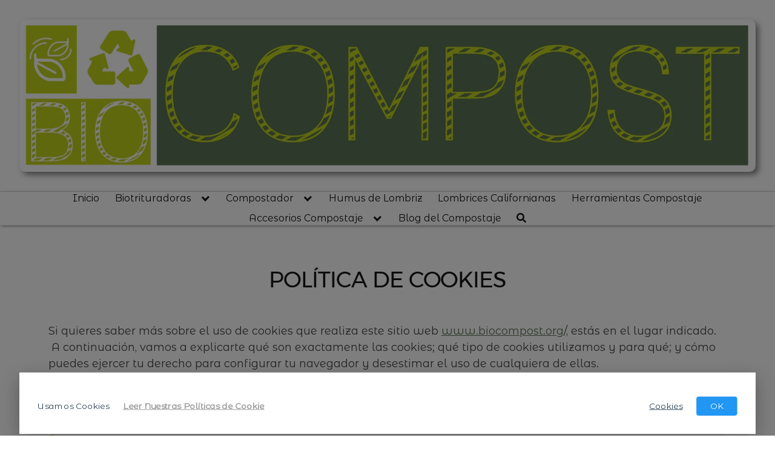

--- FILE ---
content_type: text/html; charset=UTF-8
request_url: https://biocompost.org/politica-de-cookies/
body_size: 22325
content:
<!DOCTYPE html>
<html lang="es-AR" prefix="og: https://ogp.me/ns#">
<head>
	<meta charset="UTF-8">
	<meta name="viewport" content="width=device-width, initial-scale=1">
	<link rel="profile" href="http://gmpg.org/xfn/11">
		<style>img:is([sizes="auto" i], [sizes^="auto," i]) { contain-intrinsic-size: 3000px 1500px }</style>
	
<!-- Search Engine Optimization by Rank Math - https://rankmath.com/ -->
<title>Política de Cookies | BIOCOMPOST</title>
<meta name="description" content="Si quieres saber más sobre el uso de cookies que realiza este sitio web www.biocompost.org/, estás en el lugar indicado.  A continuación, vamos a explicarte"/>
<meta name="robots" content="follow, index, max-snippet:-1, max-video-preview:-1, max-image-preview:large"/>
<link rel="canonical" href="https://biocompost.org/politica-de-cookies/" />
<meta property="og:locale" content="es_ES" />
<meta property="og:type" content="article" />
<meta property="og:title" content="Política de Cookies | BIOCOMPOST" />
<meta property="og:description" content="Si quieres saber más sobre el uso de cookies que realiza este sitio web www.biocompost.org/, estás en el lugar indicado.  A continuación, vamos a explicarte" />
<meta property="og:url" content="https://biocompost.org/politica-de-cookies/" />
<meta property="og:site_name" content="BIOCOMPOST" />
<meta property="og:updated_time" content="2024-06-11T20:45:26-03:00" />
<meta property="og:image" content="https://biocompost.org/wp-content/uploads/2024/04/biocompost-1024x212.png" />
<meta property="og:image:secure_url" content="https://biocompost.org/wp-content/uploads/2024/04/biocompost-1024x212.png" />
<meta property="og:image:width" content="1024" />
<meta property="og:image:height" content="212" />
<meta property="og:image:alt" content="Política de Cookies" />
<meta property="og:image:type" content="image/png" />
<meta property="article:published_time" content="2024-05-02T18:51:30-03:00" />
<meta property="article:modified_time" content="2024-06-11T20:45:26-03:00" />
<meta name="twitter:card" content="summary_large_image" />
<meta name="twitter:title" content="Política de Cookies | BIOCOMPOST" />
<meta name="twitter:description" content="Si quieres saber más sobre el uso de cookies que realiza este sitio web www.biocompost.org/, estás en el lugar indicado.  A continuación, vamos a explicarte" />
<meta name="twitter:image" content="https://biocompost.org/wp-content/uploads/2024/04/biocompost-1024x212.png" />
<meta name="twitter:label1" content="Time to read" />
<meta name="twitter:data1" content="6 minutos" />
<script type="application/ld+json" class="rank-math-schema">{"@context":"https://schema.org","@graph":[{"@type":["Person","Organization"],"@id":"https://biocompost.org/#person","name":"BIOCOMPOST","logo":{"@type":"ImageObject","@id":"https://biocompost.org/#logo","url":"https://biocompost.org/wp-content/uploads/2024/04/biocompost.png","contentUrl":"https://biocompost.org/wp-content/uploads/2024/04/biocompost.png","caption":"BIOCOMPOST","inLanguage":"es-AR","width":"2715","height":"563"},"image":{"@type":"ImageObject","@id":"https://biocompost.org/#logo","url":"https://biocompost.org/wp-content/uploads/2024/04/biocompost.png","contentUrl":"https://biocompost.org/wp-content/uploads/2024/04/biocompost.png","caption":"BIOCOMPOST","inLanguage":"es-AR","width":"2715","height":"563"}},{"@type":"WebSite","@id":"https://biocompost.org/#website","url":"https://biocompost.org","name":"BIOCOMPOST","alternateName":"Biocompost","publisher":{"@id":"https://biocompost.org/#person"},"inLanguage":"es-AR"},{"@type":"ImageObject","@id":"https://biocompost.org/wp-content/uploads/2024/04/biocompost.png","url":"https://biocompost.org/wp-content/uploads/2024/04/biocompost.png","width":"2715","height":"563","inLanguage":"es-AR"},{"@type":"BreadcrumbList","@id":"https://biocompost.org/politica-de-cookies/#breadcrumb","itemListElement":[{"@type":"ListItem","position":"1","item":{"@id":"https://biocompost.org","name":"Inicio"}},{"@type":"ListItem","position":"2","item":{"@id":"https://biocompost.org/politica-de-cookies/","name":"Pol\u00edtica de Cookies"}}]},{"@type":"WebPage","@id":"https://biocompost.org/politica-de-cookies/#webpage","url":"https://biocompost.org/politica-de-cookies/","name":"Pol\u00edtica de Cookies | BIOCOMPOST","datePublished":"2024-05-02T18:51:30-03:00","dateModified":"2024-06-11T20:45:26-03:00","isPartOf":{"@id":"https://biocompost.org/#website"},"primaryImageOfPage":{"@id":"https://biocompost.org/wp-content/uploads/2024/04/biocompost.png"},"inLanguage":"es-AR","breadcrumb":{"@id":"https://biocompost.org/politica-de-cookies/#breadcrumb"}},{"@type":"Person","@id":"https://biocompost.org/author/lemonchiffon-echidna-413625-hostingersite-com/","name":"biocompost.org","url":"https://biocompost.org/author/lemonchiffon-echidna-413625-hostingersite-com/","image":{"@type":"ImageObject","@id":"https://secure.gravatar.com/avatar/8d0f62ab5c9dbdfc9518e5d8eb0665c8c41101a8247524515eda80cefd881172?s=96&amp;d=mm&amp;r=g","url":"https://secure.gravatar.com/avatar/8d0f62ab5c9dbdfc9518e5d8eb0665c8c41101a8247524515eda80cefd881172?s=96&amp;d=mm&amp;r=g","caption":"biocompost.org","inLanguage":"es-AR"},"sameAs":["https://biocompost.org"]},{"@type":"Article","headline":"Pol\u00edtica de Cookies | BIOCOMPOST","datePublished":"2024-05-02T18:51:30-03:00","dateModified":"2024-06-11T20:45:26-03:00","author":{"@id":"https://biocompost.org/author/lemonchiffon-echidna-413625-hostingersite-com/","name":"biocompost.org"},"publisher":{"@id":"https://biocompost.org/#person"},"description":"Si quieres saber m\u00e1s sobre el uso de cookies que realiza este sitio web\u00a0www.biocompost.org/,\u00a0est\u00e1s en el lugar indicado. \u00a0A continuaci\u00f3n, vamos a explicarte","name":"Pol\u00edtica de Cookies | BIOCOMPOST","@id":"https://biocompost.org/politica-de-cookies/#richSnippet","isPartOf":{"@id":"https://biocompost.org/politica-de-cookies/#webpage"},"image":{"@id":"https://biocompost.org/wp-content/uploads/2024/04/biocompost.png"},"inLanguage":"es-AR","mainEntityOfPage":{"@id":"https://biocompost.org/politica-de-cookies/#webpage"}}]}</script>
<!-- /Plugin Rank Math WordPress SEO -->

<link rel='dns-prefetch' href='//fonts.googleapis.com' />
<link rel="alternate" type="application/rss+xml" title="BIOCOMPOST &raquo; Feed" href="https://biocompost.org/feed/" />
<link rel="alternate" type="application/rss+xml" title="BIOCOMPOST &raquo; RSS de los comentarios" href="https://biocompost.org/comments/feed/" />
<link rel="alternate" type="application/rss+xml" title="BIOCOMPOST &raquo; Política de Cookies RSS de los comentarios" href="https://biocompost.org/politica-de-cookies/feed/" />

<link rel='stylesheet' id='wp-block-library-css' href='https://biocompost.org/wp-includes/css/dist/block-library/style.min.css?ver=6.8.3' type='text/css' media='all' />
<style id='classic-theme-styles-inline-css' type='text/css'>
/*! This file is auto-generated */
.wp-block-button__link{color:#fff;background-color:#32373c;border-radius:9999px;box-shadow:none;text-decoration:none;padding:calc(.667em + 2px) calc(1.333em + 2px);font-size:1.125em}.wp-block-file__button{background:#32373c;color:#fff;text-decoration:none}
</style>
<link rel='stylesheet' id='hostinger-affiliate-plugin-block-frontend-css' href='https://biocompost.org/wp-content/plugins/hostinger-affiliate-plugin/assets/dist/frontend.css?ver=1769755144' type='text/css' media='all' />
<style id='global-styles-inline-css' type='text/css'>
:root{--wp--preset--aspect-ratio--square: 1;--wp--preset--aspect-ratio--4-3: 4/3;--wp--preset--aspect-ratio--3-4: 3/4;--wp--preset--aspect-ratio--3-2: 3/2;--wp--preset--aspect-ratio--2-3: 2/3;--wp--preset--aspect-ratio--16-9: 16/9;--wp--preset--aspect-ratio--9-16: 9/16;--wp--preset--color--black: #000000;--wp--preset--color--cyan-bluish-gray: #abb8c3;--wp--preset--color--white: #ffffff;--wp--preset--color--pale-pink: #f78da7;--wp--preset--color--vivid-red: #cf2e2e;--wp--preset--color--luminous-vivid-orange: #ff6900;--wp--preset--color--luminous-vivid-amber: #fcb900;--wp--preset--color--light-green-cyan: #7bdcb5;--wp--preset--color--vivid-green-cyan: #00d084;--wp--preset--color--pale-cyan-blue: #8ed1fc;--wp--preset--color--vivid-cyan-blue: #0693e3;--wp--preset--color--vivid-purple: #9b51e0;--wp--preset--gradient--vivid-cyan-blue-to-vivid-purple: linear-gradient(135deg,rgba(6,147,227,1) 0%,rgb(155,81,224) 100%);--wp--preset--gradient--light-green-cyan-to-vivid-green-cyan: linear-gradient(135deg,rgb(122,220,180) 0%,rgb(0,208,130) 100%);--wp--preset--gradient--luminous-vivid-amber-to-luminous-vivid-orange: linear-gradient(135deg,rgba(252,185,0,1) 0%,rgba(255,105,0,1) 100%);--wp--preset--gradient--luminous-vivid-orange-to-vivid-red: linear-gradient(135deg,rgba(255,105,0,1) 0%,rgb(207,46,46) 100%);--wp--preset--gradient--very-light-gray-to-cyan-bluish-gray: linear-gradient(135deg,rgb(238,238,238) 0%,rgb(169,184,195) 100%);--wp--preset--gradient--cool-to-warm-spectrum: linear-gradient(135deg,rgb(74,234,220) 0%,rgb(151,120,209) 20%,rgb(207,42,186) 40%,rgb(238,44,130) 60%,rgb(251,105,98) 80%,rgb(254,248,76) 100%);--wp--preset--gradient--blush-light-purple: linear-gradient(135deg,rgb(255,206,236) 0%,rgb(152,150,240) 100%);--wp--preset--gradient--blush-bordeaux: linear-gradient(135deg,rgb(254,205,165) 0%,rgb(254,45,45) 50%,rgb(107,0,62) 100%);--wp--preset--gradient--luminous-dusk: linear-gradient(135deg,rgb(255,203,112) 0%,rgb(199,81,192) 50%,rgb(65,88,208) 100%);--wp--preset--gradient--pale-ocean: linear-gradient(135deg,rgb(255,245,203) 0%,rgb(182,227,212) 50%,rgb(51,167,181) 100%);--wp--preset--gradient--electric-grass: linear-gradient(135deg,rgb(202,248,128) 0%,rgb(113,206,126) 100%);--wp--preset--gradient--midnight: linear-gradient(135deg,rgb(2,3,129) 0%,rgb(40,116,252) 100%);--wp--preset--font-size--small: 13px;--wp--preset--font-size--medium: 20px;--wp--preset--font-size--large: 36px;--wp--preset--font-size--x-large: 42px;--wp--preset--spacing--20: 0.44rem;--wp--preset--spacing--30: 0.67rem;--wp--preset--spacing--40: 1rem;--wp--preset--spacing--50: 1.5rem;--wp--preset--spacing--60: 2.25rem;--wp--preset--spacing--70: 3.38rem;--wp--preset--spacing--80: 5.06rem;--wp--preset--shadow--natural: 6px 6px 9px rgba(0, 0, 0, 0.2);--wp--preset--shadow--deep: 12px 12px 50px rgba(0, 0, 0, 0.4);--wp--preset--shadow--sharp: 6px 6px 0px rgba(0, 0, 0, 0.2);--wp--preset--shadow--outlined: 6px 6px 0px -3px rgba(255, 255, 255, 1), 6px 6px rgba(0, 0, 0, 1);--wp--preset--shadow--crisp: 6px 6px 0px rgba(0, 0, 0, 1);}:where(.is-layout-flex){gap: 0.5em;}:where(.is-layout-grid){gap: 0.5em;}body .is-layout-flex{display: flex;}.is-layout-flex{flex-wrap: wrap;align-items: center;}.is-layout-flex > :is(*, div){margin: 0;}body .is-layout-grid{display: grid;}.is-layout-grid > :is(*, div){margin: 0;}:where(.wp-block-columns.is-layout-flex){gap: 2em;}:where(.wp-block-columns.is-layout-grid){gap: 2em;}:where(.wp-block-post-template.is-layout-flex){gap: 1.25em;}:where(.wp-block-post-template.is-layout-grid){gap: 1.25em;}.has-black-color{color: var(--wp--preset--color--black) !important;}.has-cyan-bluish-gray-color{color: var(--wp--preset--color--cyan-bluish-gray) !important;}.has-white-color{color: var(--wp--preset--color--white) !important;}.has-pale-pink-color{color: var(--wp--preset--color--pale-pink) !important;}.has-vivid-red-color{color: var(--wp--preset--color--vivid-red) !important;}.has-luminous-vivid-orange-color{color: var(--wp--preset--color--luminous-vivid-orange) !important;}.has-luminous-vivid-amber-color{color: var(--wp--preset--color--luminous-vivid-amber) !important;}.has-light-green-cyan-color{color: var(--wp--preset--color--light-green-cyan) !important;}.has-vivid-green-cyan-color{color: var(--wp--preset--color--vivid-green-cyan) !important;}.has-pale-cyan-blue-color{color: var(--wp--preset--color--pale-cyan-blue) !important;}.has-vivid-cyan-blue-color{color: var(--wp--preset--color--vivid-cyan-blue) !important;}.has-vivid-purple-color{color: var(--wp--preset--color--vivid-purple) !important;}.has-black-background-color{background-color: var(--wp--preset--color--black) !important;}.has-cyan-bluish-gray-background-color{background-color: var(--wp--preset--color--cyan-bluish-gray) !important;}.has-white-background-color{background-color: var(--wp--preset--color--white) !important;}.has-pale-pink-background-color{background-color: var(--wp--preset--color--pale-pink) !important;}.has-vivid-red-background-color{background-color: var(--wp--preset--color--vivid-red) !important;}.has-luminous-vivid-orange-background-color{background-color: var(--wp--preset--color--luminous-vivid-orange) !important;}.has-luminous-vivid-amber-background-color{background-color: var(--wp--preset--color--luminous-vivid-amber) !important;}.has-light-green-cyan-background-color{background-color: var(--wp--preset--color--light-green-cyan) !important;}.has-vivid-green-cyan-background-color{background-color: var(--wp--preset--color--vivid-green-cyan) !important;}.has-pale-cyan-blue-background-color{background-color: var(--wp--preset--color--pale-cyan-blue) !important;}.has-vivid-cyan-blue-background-color{background-color: var(--wp--preset--color--vivid-cyan-blue) !important;}.has-vivid-purple-background-color{background-color: var(--wp--preset--color--vivid-purple) !important;}.has-black-border-color{border-color: var(--wp--preset--color--black) !important;}.has-cyan-bluish-gray-border-color{border-color: var(--wp--preset--color--cyan-bluish-gray) !important;}.has-white-border-color{border-color: var(--wp--preset--color--white) !important;}.has-pale-pink-border-color{border-color: var(--wp--preset--color--pale-pink) !important;}.has-vivid-red-border-color{border-color: var(--wp--preset--color--vivid-red) !important;}.has-luminous-vivid-orange-border-color{border-color: var(--wp--preset--color--luminous-vivid-orange) !important;}.has-luminous-vivid-amber-border-color{border-color: var(--wp--preset--color--luminous-vivid-amber) !important;}.has-light-green-cyan-border-color{border-color: var(--wp--preset--color--light-green-cyan) !important;}.has-vivid-green-cyan-border-color{border-color: var(--wp--preset--color--vivid-green-cyan) !important;}.has-pale-cyan-blue-border-color{border-color: var(--wp--preset--color--pale-cyan-blue) !important;}.has-vivid-cyan-blue-border-color{border-color: var(--wp--preset--color--vivid-cyan-blue) !important;}.has-vivid-purple-border-color{border-color: var(--wp--preset--color--vivid-purple) !important;}.has-vivid-cyan-blue-to-vivid-purple-gradient-background{background: var(--wp--preset--gradient--vivid-cyan-blue-to-vivid-purple) !important;}.has-light-green-cyan-to-vivid-green-cyan-gradient-background{background: var(--wp--preset--gradient--light-green-cyan-to-vivid-green-cyan) !important;}.has-luminous-vivid-amber-to-luminous-vivid-orange-gradient-background{background: var(--wp--preset--gradient--luminous-vivid-amber-to-luminous-vivid-orange) !important;}.has-luminous-vivid-orange-to-vivid-red-gradient-background{background: var(--wp--preset--gradient--luminous-vivid-orange-to-vivid-red) !important;}.has-very-light-gray-to-cyan-bluish-gray-gradient-background{background: var(--wp--preset--gradient--very-light-gray-to-cyan-bluish-gray) !important;}.has-cool-to-warm-spectrum-gradient-background{background: var(--wp--preset--gradient--cool-to-warm-spectrum) !important;}.has-blush-light-purple-gradient-background{background: var(--wp--preset--gradient--blush-light-purple) !important;}.has-blush-bordeaux-gradient-background{background: var(--wp--preset--gradient--blush-bordeaux) !important;}.has-luminous-dusk-gradient-background{background: var(--wp--preset--gradient--luminous-dusk) !important;}.has-pale-ocean-gradient-background{background: var(--wp--preset--gradient--pale-ocean) !important;}.has-electric-grass-gradient-background{background: var(--wp--preset--gradient--electric-grass) !important;}.has-midnight-gradient-background{background: var(--wp--preset--gradient--midnight) !important;}.has-small-font-size{font-size: var(--wp--preset--font-size--small) !important;}.has-medium-font-size{font-size: var(--wp--preset--font-size--medium) !important;}.has-large-font-size{font-size: var(--wp--preset--font-size--large) !important;}.has-x-large-font-size{font-size: var(--wp--preset--font-size--x-large) !important;}
:where(.wp-block-post-template.is-layout-flex){gap: 1.25em;}:where(.wp-block-post-template.is-layout-grid){gap: 1.25em;}
:where(.wp-block-columns.is-layout-flex){gap: 2em;}:where(.wp-block-columns.is-layout-grid){gap: 2em;}
:root :where(.wp-block-pullquote){font-size: 1.5em;line-height: 1.6;}
</style>
<link  rel='preload' as='style'   id='orbital-fonts-css' href='https://fonts.googleapis.com/css?family=Montserrat%3A700%7CMontserrat+Alternates%3A400&#038;subset=latin%2Clatin-ext&#038;display=swap&#038;ver=1.0.20' type='text/css' media='all' />
<link rel='stylesheet' id='orbital-fonts-css' href='https://fonts.googleapis.com/css?family=Montserrat%3A700%7CMontserrat+Alternates%3A400&#038;subset=latin%2Clatin-ext&#038;display=swap&#038;ver=1.0.20' type='text/css' media='all' />
<link rel='stylesheet' id='orbital-style-css' href='https://biocompost.org/wp-content/themes/hostinger-affiliate-theme/assets/css/main.min.css?ver=1.0.20' type='text/css' media='all' />
<style id='orbital-style-inline-css' type='text/css'>

                .primary-menu li.menu-item-has-children:focus > ul, .primary-menu li.menu-item-has-children.focus > ul {
                    right: 0;
                    opacity: 1;
                    transform: translateY(0);
                    transition: opacity 0.15s linear, transform 0.15s linear;
                }
               
            
</style>
<link rel='stylesheet' id='photonic-slider-css' href='https://biocompost.org/wp-content/plugins/photonic/include/ext/splide/splide.min.css?ver=20260101-70221' type='text/css' media='all' />
<link rel='stylesheet' id='photonic-lightbox-css' href='https://biocompost.org/wp-content/plugins/photonic/include/ext/baguettebox/baguettebox.min.css?ver=20260101-70221' type='text/css' media='all' />
<link rel='stylesheet' id='photonic-css' href='https://biocompost.org/wp-content/plugins/photonic/include/css/front-end/core/photonic.min.css?ver=20260101-70221' type='text/css' media='all' />
<style id='photonic-inline-css' type='text/css'>
/* Dynamically generated CSS */
.photonic-panel { background:  rgb(17,17,17)  !important;

	border-top: none;
	border-right: none;
	border-bottom: none;
	border-left: none;
 }
.photonic-random-layout .photonic-thumb { padding: 2px}
.photonic-masonry-layout .photonic-thumb, .photonic-masonry-horizontal-layout .photonic-thumb { padding: 2px}
.photonic-mosaic-layout .photonic-thumb { padding: 2px}

</style>
<script type="text/javascript" src="https://biocompost.org/wp-content/themes/hostinger-affiliate-theme/assets/js/gdpr.min.js?ver=1.0.20" id="orbital-gdpr-js-js"></script>
<script type="text/javascript" src="https://biocompost.org/wp-includes/js/jquery/jquery.min.js?ver=3.7.1" id="jquery-core-js"></script>
<script type="text/javascript" src="https://biocompost.org/wp-includes/js/jquery/jquery-migrate.min.js?ver=3.4.1" id="jquery-migrate-js"></script>
<link rel="EditURI" type="application/rsd+xml" title="RSD" href="https://biocompost.org/xmlrpc.php?rsd" />
<link rel='shortlink' href='https://biocompost.org/?p=69' />
    <style>
        @media(min-width: 48rem){

            .container {
                width: 72rem;
            }

            .entry-content {
                max-width: 70%;
                flex-basis: 70%;
            }

            .entry-aside {
                max-width: 30%;
                flex-basis: 30%;
                order: 0;
                -ms-flex-order: 0;

            }

        }


                a {
                color: #4e6843;
            }

        

                .site-header {
                background-color: #ffffff;
            }

        
                .site-header a {
                color: #000000;
            }

            @media(min-width: 1040px){
                .site-navbar .menu-item-has-children:after {
                    border-color: #000000;
                }
            }
    

    </style>

            <style>
                h1,h2,h3,h4,h5,h6, .title {
                font-family: 'Montserrat', sans-serif;
                font-weight: 700;
            }
                    body, .site-header {
                font-family: 'Montserrat Alternates' , sans-serif;
                font-weight: 400;
            }
            </style>
    <link rel="icon" href="https://biocompost.org/wp-content/uploads/2024/04/cropped-logo4-32x32.png" sizes="32x32" />
<link rel="icon" href="https://biocompost.org/wp-content/uploads/2024/04/cropped-logo4-192x192.png" sizes="192x192" />
<link rel="apple-touch-icon" href="https://biocompost.org/wp-content/uploads/2024/04/cropped-logo4-180x180.png" />
<meta name="msapplication-TileImage" content="https://biocompost.org/wp-content/uploads/2024/04/cropped-logo4-270x270.png" />
		<style type="text/css" id="wp-custom-css">
			h1 {
    text-align: center; /* Centra el texto */
    text-transform: uppercase; /* Convierte el texto a mayúsculas */
}
h2 {
    color: #4e6843; /* Cambia el color a rojo, puedes ajustar el valor hexadecimal según tu preferencia */
	text-align: center;
	font-size: 27px
}
h3 {
    text-align: center; /* Centra el texto */
	font-size: 23px
}
.widget-area{
background:#bccf03;
}
.site-footer{
background:#bccf03;
padding:0px;
}

.default-header .title {
position: center;
font-weight: 100;
font-size: 2.3rem;
margin-top: 0;
margin-bottom: 0;
text-align: center;
letter-spacing: -1px;
padding-top: 3%;
padding-bottom: 3%;
}
/*sombreado del menú*/
.site-header {
	box-shadow: 0 1px 5px -2px 
}

img {
  box-shadow: 5px 5px 10px rgba(0, 0, 0, 0.5); /* Sombra gris con 50% de opacidad */
  position: relative; /* Posicionamiento relativo */
  transition: transform 0.3s ease; /* Animación de transición suave */
	border-radius: 10px; /* Redondear las esquinas */
}
img:hover {
  transform: translateY(-10px); /* Elevar la imagen al pasar el cursor */
}

ul.primary-menu {
    justify-content: center;
}

/* Seleccionar todos los botones */
.wp-block-button__link {
  box-shadow: 2px 2px 5px rgba(0, 0, 0, 0.5); /* Sombra gris con 50% de transparencia */
}

/* Selector del botón de comentario */
.btn-primary {
  /* Color de fondo del botón */
  background-color: #4e6843; /* Verde Oscuro */

  /* Color del texto del botón */
  color: #fff; /* Blanco */

  /* Bordes del botón */
  border: none;

  /* Relleno del botón */
  padding: 10px 20px;

  /* Cursor del botón */
  cursor: pointer;
}

/* Hover del botón de comentario */
.btn-primary:hover {
  background-color: #bccf03; /* Verde Claro */
}

.cc__change_settings {
  background-color: #bccf03; /* Verde Claro */
}


/* Listas no ordenadas (con viñetas) */
ul.wp-block-list,
.wp-block-list ul {
    border-left: 4px solid #bccf02; /* Borde amarillo */
    background-color: #f8f6f4;
    padding: 1.5em 1em 1.5em 2.5em;
    margin: 1em 0;
    border-radius: 10px;
    box-shadow: 0 10px 20px rgba(0,0,0,0.1);
    list-style-type: none;
}

/* Viñetas personalizadas color café */
ul.wp-block-list li,
.wp-block-list ul li {
    position: relative;
    padding-left: 1em;
    margin-bottom: 0.5em;
}

ul.wp-block-list li::before,
.wp-block-list ul li::before {
    content: "•";
    color: #4d6742; /* Color café para viñetas */
    font-weight: bold;
    font-size: 1.4em; /* Tamaño ligeramente mayor */
    position: absolute;
    left: -0.7em;
    top: -0.1em;
}

/* Listas ordenadas (con números) */
ol.wp-block-list,
.wp-block-list ol {
    border-left: 4px solid #bccf02; /* Borde amarillo */
    background-color: #f8f6f4;
    padding: 1.5em 1em 1.5em 2.5em;
    margin: 1em 0;
    border-radius: 10px;
    box-shadow: 0 10px 20px rgba(0,0,0,0.1);
    counter-reset: item;
    list-style-type: none;
}

/* Números personalizados color café */
ol.wp-block-list li,
.wp-block-list ol li {
    counter-increment: item;
    position: relative;
    padding-left: 1.8em; /* Más espacio para números de dos dígitos */
    margin-bottom: 0.5em;
}

ol.wp-block-list li::before,
.wp-block-list ol li::before {
    content: counter(item) ".";
    color: #4d6742; /* Color café para números */
    font-weight: bold;
    position: absolute;
    left: 0.3em;
}

/* Estilo general para el texto */
.wp-block-list li {
    font-size: 1.1em;
    line-height: 1.6;
    color: #232323;
}


/* Contenedor principal del índice - Versión Compacta */
.post-index {
    border-left: 4px solid #bccf02;
    background-color: #f8f6f4;
    padding: 0.8em 1em;
    margin: 1em 0;
    border-radius: 10px;
    box-shadow: 0 3px 10px rgba(0,0,0,0.08);
}

/* Título compacto */
.post-index > span:first-child {
    display: flex;
    justify-content: space-between;
    align-items: center;
    font-weight: 600;
    font-size: 1em;
    color: #333;
    padding: 0.3em 0;
}

/* Contenido del índice - Lista compacta */
#index-table {
    padding: 0.3em 0 0 0;
    margin-top: 0.5em;
}

#index-table span {
    display: flex !important; /* Cambio clave: flex en lugar de block */
    align-items: center;
    margin-bottom: 0.3em; /* Reducido espacio vertical */
    line-height: 1.3;
}

/* Elementos de lista en línea */
#index-table a {
    color: #555;
    text-decoration: none;
    font-size: 0.95em;
    display: flex;
    align-items: center;
    padding: 0.2em 0.4em;
}

/* Viñetas compactas */
.bullet-li {
    color: #4d6742;
    font-weight: bold;
    margin-right: 0.3em;
    min-width: 1.8em; /* Espacio fijo para números */
}

/* Icono más pequeño */
.check-table svg {
    width: 16px;
    height: 16px;
    fill: #b3906c;
}

/* Efecto hover compacto */
#index-table a:hover {
    color: #b3906c;
    background: none; /* Eliminamos el fondo para más limpieza */
    text-decoration: underline;
}
		</style>
		</head>
<body class="wp-singular page-template-default page page-id-69 wp-custom-logo wp-theme-hostinger-affiliate-theme no-sidebar layout-menu-orbital">
	<a class="screen-reader-text" href="#content">Skip to content</a>

				
	<div class="header-image">
		<a href="https://biocompost.org/" rel="home">
			<img src="https://biocompost.org/wp-content/uploads/2024/04/biocompost.png" width="2715" height="563" alt="BIOCOMPOST">
		</a>
	</div>


		
<header class="site-header with-header center-navbar">
	<div class="container header-inner">
				<button class="toggle nav-toggle mobile-nav-toggle  orbitalMenu-fixed" data-toggle-target=".menu-modal" data-toggle-body-class="showing-menu-modal" aria-expanded="false" data-set-focus=".close-nav-toggle">
			<span class="toggle-inner">
				<div class="site-nav-trigger">
					<span></span>
				</div>
				<span class="toggle-text">Menu</span>
			</span>
		</button><!-- .nav-toggle -->

		<div class="header-navigation-wrapper">

							<nav class="primary-menu-wrapper" aria-label="Horizontal" role="navigation">

					<ul class="primary-menu reset-list-style">

						<li id="menu-item-57" class="menu-item menu-item-type-custom menu-item-object-custom menu-item-home menu-item-57"><a href="https://biocompost.org">Inicio</a></li>
<li id="menu-item-95" class="menu-item menu-item-type-post_type menu-item-object-page menu-item-has-children menu-item-95"><a href="https://biocompost.org/biotrituradoras/">Biotrituradoras</a><span class="icon"></span>
<ul class="sub-menu">
	<li id="menu-item-166" class="menu-item menu-item-type-post_type menu-item-object-page menu-item-166"><a href="https://biocompost.org/biotrituradoras-gasolina/">⛽Biotrituradoras a Gasolina</a></li>
	<li id="menu-item-170" class="menu-item menu-item-type-post_type menu-item-object-page menu-item-170"><a href="https://biocompost.org/biotrituradoras-electricas/">🔌Biotrituradoras Eléctricas</a></li>
	<li id="menu-item-778" class="menu-item menu-item-type-post_type menu-item-object-page menu-item-778"><a href="https://biocompost.org/10-mejores-marcas-de-biotrituradoras/">🏅Marcas Biotrituradoras</a></li>
	<li id="menu-item-1233" class="menu-item menu-item-type-post_type menu-item-object-page menu-item-1233"><a href="https://biocompost.org/biotrituradoras/top-6-biotrituradoras-baratas/">🥇Biotrituradoras Baratas</a></li>
	<li id="menu-item-1234" class="menu-item menu-item-type-custom menu-item-object-custom menu-item-has-children menu-item-1234"><a href="#">⭐Reseñas</a><span class="icon"></span>
	<ul class="sub-menu">
		<li id="menu-item-2514" class="menu-item menu-item-type-post_type menu-item-object-post menu-item-2514"><a href="https://biocompost.org/biotrituradora-ikra-ilh-3000-a/">IKRA ILH 3000 A</a></li>
		<li id="menu-item-2515" class="menu-item menu-item-type-post_type menu-item-object-post menu-item-2515"><a href="https://biocompost.org/biotrituradora-einhell-gc-ks-2540/">EINHELL GC-KS 2540</a></li>
		<li id="menu-item-2516" class="menu-item menu-item-type-post_type menu-item-object-post menu-item-2516"><a href="https://biocompost.org/biotrituradora-bosch-axt-rapid-2000/">Bosch AXT Rapid 2000</a></li>
		<li id="menu-item-2517" class="menu-item menu-item-type-post_type menu-item-object-post menu-item-2517"><a href="https://biocompost.org/biotrituradora-einhell-gc-rs-2540/">Einhell GC-RS 2540</a></li>
		<li id="menu-item-2518" class="menu-item menu-item-type-post_type menu-item-object-post menu-item-2518"><a href="https://biocompost.org/biotrituradora-makita-ud2500/">Makita UD2500</a></li>
		<li id="menu-item-2523" class="menu-item menu-item-type-post_type menu-item-object-post menu-item-2523"><a href="https://biocompost.org/biotrituradora-ikra-imh-2500/">IKRA IMH 2500</a></li>
		<li id="menu-item-2519" class="menu-item menu-item-type-post_type menu-item-object-post menu-item-2519"><a href="https://biocompost.org/biotrituradora-forest-master-fm6dd/">Forest Master FM6DD</a></li>
	</ul>
</li>
</ul>
</li>
<li id="menu-item-96" class="menu-item menu-item-type-post_type menu-item-object-page menu-item-has-children menu-item-96"><a href="https://biocompost.org/compostador/">Compostador</a><span class="icon"></span>
<ul class="sub-menu">
	<li id="menu-item-2942" class="menu-item menu-item-type-custom menu-item-object-custom menu-item-has-children menu-item-2942"><a href="#">⭐Reseñas</a><span class="icon"></span>
	<ul class="sub-menu">
		<li id="menu-item-2943" class="menu-item menu-item-type-post_type menu-item-object-post menu-item-2943"><a href="https://biocompost.org/vermicompostador-wormbox/">Vermicompostador WormBox</a></li>
		<li id="menu-item-2944" class="menu-item menu-item-type-post_type menu-item-object-post menu-item-2944"><a href="https://biocompost.org/vermicompostador-fcmp-outdoor/">Vermicompostador FCMP Outdoor</a></li>
		<li id="menu-item-3005" class="menu-item menu-item-type-post_type menu-item-object-post menu-item-3005"><a href="https://biocompost.org/compostador-jardin-vounot/">Compostador Jardín VOUNOT</a></li>
		<li id="menu-item-3017" class="menu-item menu-item-type-post_type menu-item-object-post menu-item-3017"><a href="https://biocompost.org/compostador-de-cocina-joseph-joseph/">Compostador de Cocina Joseph Joseph</a></li>
	</ul>
</li>
</ul>
</li>
<li id="menu-item-97" class="menu-item menu-item-type-post_type menu-item-object-page menu-item-97"><a href="https://biocompost.org/humus-de-lombriz/">Humus de Lombriz</a></li>
<li id="menu-item-98" class="menu-item menu-item-type-post_type menu-item-object-page menu-item-98"><a href="https://biocompost.org/lombrices-rojas-californianas/">Lombrices Californianas</a></li>
<li id="menu-item-99" class="menu-item menu-item-type-post_type menu-item-object-page menu-item-99"><a href="https://biocompost.org/herramientas/">Herramientas Compostaje</a></li>
<li id="menu-item-1614" class="menu-item menu-item-type-custom menu-item-object-custom menu-item-has-children menu-item-1614"><a href="#">Accesorios Compostaje</a><span class="icon"></span>
<ul class="sub-menu">
	<li id="menu-item-1615" class="menu-item menu-item-type-post_type menu-item-object-page menu-item-1615"><a href="https://biocompost.org/bolsas-biodegradables-accesorios-compost/">♻️ Bolsas Biodegradables</a></li>
</ul>
</li>
<li id="menu-item-186" class="menu-item menu-item-type-taxonomy menu-item-object-category menu-item-186"><a href="https://biocompost.org/blog-del-compostaje/">Blog del Compostaje</a></li>
<li class="menu-item search-item">    <a href="#" onclick="orbital_expand_navbar()" class="text-center"><svg class="svg-inline--fa fa-search fa-w-16 fa-sm" aria-hidden="true" focusable="false" data-prefix="fa" data-icon="search" role="img" xmlns="http://www.w3.org/2000/svg" viewBox="0 0 512 512" data-fa-i2svg=""><path fill="currentColor" d="M505 442.7L405.3 343c-4.5-4.5-10.6-7-17-7H372c27.6-35.3 44-79.7 44-128C416 93.1 322.9 0 208 0S0 93.1 0 208s93.1 208 208 208c48.3 0 92.7-16.4 128-44v16.3c0 6.4 2.5 12.5 7 17l99.7 99.7c9.4 9.4 24.6 9.4 33.9 0l28.3-28.3c9.4-9.4 9.4-24.6.1-34zM208 336c-70.7 0-128-57.2-128-128 0-70.7 57.2-128 128-128 70.7 0 128 57.2 128 128 0 70.7-57.2 128-128 128z"></path></svg></a>
    </li>
					</ul>

				</nav><!-- .primary-menu-wrapper -->
			
		</div><!-- .header-navigation-wrapper -->

	</div>
</header>

<div class="menu-modal cover-modal header-footer-group" data-modal-target-string=".menu-modal">

	<div class="menu-modal-inner modal-inner">

		<div class="menu-wrapper section-inner">

			<div class="menu-top">

				<button class="toggle close-nav-toggle fill-children-current-color" data-toggle-target=".menu-modal" data-toggle-body-class="showing-menu-modal" aria-expanded="false" data-set-focus=".menu-modal">
					<span class="toggle-text">Close Menu</span>
					X
				</button><!-- .nav-toggle -->

				
				<nav class="mobile-menu" aria-label="Mobile" role="navigation">

					<ul class="modal-menu reset-list-style">

					<li class="menu-item menu-item-type-custom menu-item-object-custom menu-item-home menu-item-57"><div class="ancestor-wrapper"><a href="https://biocompost.org">Inicio</a></div><!-- .ancestor-wrapper --></li>
<li class="menu-item menu-item-type-post_type menu-item-object-page menu-item-has-children menu-item-95"><div class="ancestor-wrapper"><a href="https://biocompost.org/biotrituradoras/">Biotrituradoras</a><button class="toggle sub-menu-toggle fill-children-current-color" data-toggle-target=".menu-modal .menu-item-95 > .sub-menu" data-toggle-type="slidetoggle" data-toggle-duration="250" aria-expanded="false"><span class="screen-reader-text">Show sub menu</span><svg class="svg-icon" aria-hidden="true" role="img" focusable="false" xmlns="http://www.w3.org/2000/svg" width="20" height="12" viewBox="0 0 20 12"><polygon fill="" fill-rule="evenodd" points="1319.899 365.778 1327.678 358 1329.799 360.121 1319.899 370.021 1310 360.121 1312.121 358" transform="translate(-1310 -358)"></polygon></svg></button></div><!-- .ancestor-wrapper -->
<ul class="sub-menu">
	<li class="menu-item menu-item-type-post_type menu-item-object-page menu-item-166"><div class="ancestor-wrapper"><a href="https://biocompost.org/biotrituradoras-gasolina/">⛽Biotrituradoras a Gasolina</a></div><!-- .ancestor-wrapper --></li>
	<li class="menu-item menu-item-type-post_type menu-item-object-page menu-item-170"><div class="ancestor-wrapper"><a href="https://biocompost.org/biotrituradoras-electricas/">🔌Biotrituradoras Eléctricas</a></div><!-- .ancestor-wrapper --></li>
	<li class="menu-item menu-item-type-post_type menu-item-object-page menu-item-778"><div class="ancestor-wrapper"><a href="https://biocompost.org/10-mejores-marcas-de-biotrituradoras/">🏅Marcas Biotrituradoras</a></div><!-- .ancestor-wrapper --></li>
	<li class="menu-item menu-item-type-post_type menu-item-object-page menu-item-1233"><div class="ancestor-wrapper"><a href="https://biocompost.org/biotrituradoras/top-6-biotrituradoras-baratas/">🥇Biotrituradoras Baratas</a></div><!-- .ancestor-wrapper --></li>
	<li class="menu-item menu-item-type-custom menu-item-object-custom menu-item-has-children menu-item-1234"><div class="ancestor-wrapper"><a href="#">⭐Reseñas</a><button class="toggle sub-menu-toggle fill-children-current-color" data-toggle-target=".menu-modal .menu-item-1234 > .sub-menu" data-toggle-type="slidetoggle" data-toggle-duration="250" aria-expanded="false"><span class="screen-reader-text">Show sub menu</span><svg class="svg-icon" aria-hidden="true" role="img" focusable="false" xmlns="http://www.w3.org/2000/svg" width="20" height="12" viewBox="0 0 20 12"><polygon fill="" fill-rule="evenodd" points="1319.899 365.778 1327.678 358 1329.799 360.121 1319.899 370.021 1310 360.121 1312.121 358" transform="translate(-1310 -358)"></polygon></svg></button></div><!-- .ancestor-wrapper -->
	<ul class="sub-menu">
		<li class="menu-item menu-item-type-post_type menu-item-object-post menu-item-2514"><div class="ancestor-wrapper"><a href="https://biocompost.org/biotrituradora-ikra-ilh-3000-a/">IKRA ILH 3000 A</a></div><!-- .ancestor-wrapper --></li>
		<li class="menu-item menu-item-type-post_type menu-item-object-post menu-item-2515"><div class="ancestor-wrapper"><a href="https://biocompost.org/biotrituradora-einhell-gc-ks-2540/">EINHELL GC-KS 2540</a></div><!-- .ancestor-wrapper --></li>
		<li class="menu-item menu-item-type-post_type menu-item-object-post menu-item-2516"><div class="ancestor-wrapper"><a href="https://biocompost.org/biotrituradora-bosch-axt-rapid-2000/">Bosch AXT Rapid 2000</a></div><!-- .ancestor-wrapper --></li>
		<li class="menu-item menu-item-type-post_type menu-item-object-post menu-item-2517"><div class="ancestor-wrapper"><a href="https://biocompost.org/biotrituradora-einhell-gc-rs-2540/">Einhell GC-RS 2540</a></div><!-- .ancestor-wrapper --></li>
		<li class="menu-item menu-item-type-post_type menu-item-object-post menu-item-2518"><div class="ancestor-wrapper"><a href="https://biocompost.org/biotrituradora-makita-ud2500/">Makita UD2500</a></div><!-- .ancestor-wrapper --></li>
		<li class="menu-item menu-item-type-post_type menu-item-object-post menu-item-2523"><div class="ancestor-wrapper"><a href="https://biocompost.org/biotrituradora-ikra-imh-2500/">IKRA IMH 2500</a></div><!-- .ancestor-wrapper --></li>
		<li class="menu-item menu-item-type-post_type menu-item-object-post menu-item-2519"><div class="ancestor-wrapper"><a href="https://biocompost.org/biotrituradora-forest-master-fm6dd/">Forest Master FM6DD</a></div><!-- .ancestor-wrapper --></li>
	</ul>
</li>
</ul>
</li>
<li class="menu-item menu-item-type-post_type menu-item-object-page menu-item-has-children menu-item-96"><div class="ancestor-wrapper"><a href="https://biocompost.org/compostador/">Compostador</a><button class="toggle sub-menu-toggle fill-children-current-color" data-toggle-target=".menu-modal .menu-item-96 > .sub-menu" data-toggle-type="slidetoggle" data-toggle-duration="250" aria-expanded="false"><span class="screen-reader-text">Show sub menu</span><svg class="svg-icon" aria-hidden="true" role="img" focusable="false" xmlns="http://www.w3.org/2000/svg" width="20" height="12" viewBox="0 0 20 12"><polygon fill="" fill-rule="evenodd" points="1319.899 365.778 1327.678 358 1329.799 360.121 1319.899 370.021 1310 360.121 1312.121 358" transform="translate(-1310 -358)"></polygon></svg></button></div><!-- .ancestor-wrapper -->
<ul class="sub-menu">
	<li class="menu-item menu-item-type-custom menu-item-object-custom menu-item-has-children menu-item-2942"><div class="ancestor-wrapper"><a href="#">⭐Reseñas</a><button class="toggle sub-menu-toggle fill-children-current-color" data-toggle-target=".menu-modal .menu-item-2942 > .sub-menu" data-toggle-type="slidetoggle" data-toggle-duration="250" aria-expanded="false"><span class="screen-reader-text">Show sub menu</span><svg class="svg-icon" aria-hidden="true" role="img" focusable="false" xmlns="http://www.w3.org/2000/svg" width="20" height="12" viewBox="0 0 20 12"><polygon fill="" fill-rule="evenodd" points="1319.899 365.778 1327.678 358 1329.799 360.121 1319.899 370.021 1310 360.121 1312.121 358" transform="translate(-1310 -358)"></polygon></svg></button></div><!-- .ancestor-wrapper -->
	<ul class="sub-menu">
		<li class="menu-item menu-item-type-post_type menu-item-object-post menu-item-2943"><div class="ancestor-wrapper"><a href="https://biocompost.org/vermicompostador-wormbox/">Vermicompostador WormBox</a></div><!-- .ancestor-wrapper --></li>
		<li class="menu-item menu-item-type-post_type menu-item-object-post menu-item-2944"><div class="ancestor-wrapper"><a href="https://biocompost.org/vermicompostador-fcmp-outdoor/">Vermicompostador FCMP Outdoor</a></div><!-- .ancestor-wrapper --></li>
		<li class="menu-item menu-item-type-post_type menu-item-object-post menu-item-3005"><div class="ancestor-wrapper"><a href="https://biocompost.org/compostador-jardin-vounot/">Compostador Jardín VOUNOT</a></div><!-- .ancestor-wrapper --></li>
		<li class="menu-item menu-item-type-post_type menu-item-object-post menu-item-3017"><div class="ancestor-wrapper"><a href="https://biocompost.org/compostador-de-cocina-joseph-joseph/">Compostador de Cocina Joseph Joseph</a></div><!-- .ancestor-wrapper --></li>
	</ul>
</li>
</ul>
</li>
<li class="menu-item menu-item-type-post_type menu-item-object-page menu-item-97"><div class="ancestor-wrapper"><a href="https://biocompost.org/humus-de-lombriz/">Humus de Lombriz</a></div><!-- .ancestor-wrapper --></li>
<li class="menu-item menu-item-type-post_type menu-item-object-page menu-item-98"><div class="ancestor-wrapper"><a href="https://biocompost.org/lombrices-rojas-californianas/">Lombrices Californianas</a></div><!-- .ancestor-wrapper --></li>
<li class="menu-item menu-item-type-post_type menu-item-object-page menu-item-99"><div class="ancestor-wrapper"><a href="https://biocompost.org/herramientas/">Herramientas Compostaje</a></div><!-- .ancestor-wrapper --></li>
<li class="menu-item menu-item-type-custom menu-item-object-custom menu-item-has-children menu-item-1614"><div class="ancestor-wrapper"><a href="#">Accesorios Compostaje</a><button class="toggle sub-menu-toggle fill-children-current-color" data-toggle-target=".menu-modal .menu-item-1614 > .sub-menu" data-toggle-type="slidetoggle" data-toggle-duration="250" aria-expanded="false"><span class="screen-reader-text">Show sub menu</span><svg class="svg-icon" aria-hidden="true" role="img" focusable="false" xmlns="http://www.w3.org/2000/svg" width="20" height="12" viewBox="0 0 20 12"><polygon fill="" fill-rule="evenodd" points="1319.899 365.778 1327.678 358 1329.799 360.121 1319.899 370.021 1310 360.121 1312.121 358" transform="translate(-1310 -358)"></polygon></svg></button></div><!-- .ancestor-wrapper -->
<ul class="sub-menu">
	<li class="menu-item menu-item-type-post_type menu-item-object-page menu-item-1615"><div class="ancestor-wrapper"><a href="https://biocompost.org/bolsas-biodegradables-accesorios-compost/">♻️ Bolsas Biodegradables</a></div><!-- .ancestor-wrapper --></li>
</ul>
</li>
<li class="menu-item menu-item-type-taxonomy menu-item-object-category menu-item-186"><div class="ancestor-wrapper"><a href="https://biocompost.org/blog-del-compostaje/">Blog del Compostaje</a></div><!-- .ancestor-wrapper --></li>
<li class="menu-item search-item">    <a href="#" onclick="orbital_expand_navbar()" class="text-center"><svg class="svg-inline--fa fa-search fa-w-16 fa-sm" aria-hidden="true" focusable="false" data-prefix="fa" data-icon="search" role="img" xmlns="http://www.w3.org/2000/svg" viewBox="0 0 512 512" data-fa-i2svg=""><path fill="currentColor" d="M505 442.7L405.3 343c-4.5-4.5-10.6-7-17-7H372c27.6-35.3 44-79.7 44-128C416 93.1 322.9 0 208 0S0 93.1 0 208s93.1 208 208 208c48.3 0 92.7-16.4 128-44v16.3c0 6.4 2.5 12.5 7 17l99.7 99.7c9.4 9.4 24.6 9.4 33.9 0l28.3-28.3c9.4-9.4 9.4-24.6.1-34zM208 336c-70.7 0-128-57.2-128-128 0-70.7 57.2-128 128-128 70.7 0 128 57.2 128 128 0 70.7-57.2 128-128 128z"></path></svg></a>
    </li>
					</ul>

				</nav>

			</div><!-- .menu-top -->

		</div><!-- .menu-wrapper -->

	</div><!-- .menu-modal-inner -->

</div><!-- .menu-modal -->

		<style>
	.navbar-form input:not([type="submit"]):not([type="radio"]):not([type="checkbox"]):not([type="file"]){
		border: none;
		border-radius: 0;
		padding: 0.5rem;
	}

	.navbar-form  .btn-search-form  {
		border-radius: 0;
		box-shadow: none;
		background-color: #0367bf;
	}

	.navbar-form {
		display: none;
		padding: 1rem;
		background: #0267bf;
		margin-top: 1rem;
	}

	.expand-searchform {
		display: flex;
		z-index: 1000000;
		padding-right: 1rem;
	}

	.expand-searchform .search-input{
		flex-grow: 1;
		margin-right: 0.5rem;
	}

</style>
<div class="container">
	<form id="search-navbar" role="search" method="get" class="search-form navbar-form" action="https://biocompost.org/">
		<div class="search-input">
			<input id="search-input" type="search" class="search-field" placeholder="Search for:" value="" name="s" title="Search for:" />
		</div>
		<div class="search-submit">
			<button type="submit" class="btn btn-primary btn-search-form"><svg class="svg-inline--fa fa-search fa-w-16 fa-sm" aria-hidden="true" focusable="false" data-prefix="fa" data-icon="search" role="img" xmlns="http://www.w3.org/2000/svg" viewBox="0 0 512 512" data-fa-i2svg=""><path fill="currentColor" d="M505 442.7L405.3 343c-4.5-4.5-10.6-7-17-7H372c27.6-35.3 44-79.7 44-128C416 93.1 322.9 0 208 0S0 93.1 0 208s93.1 208 208 208c48.3 0 92.7-16.4 128-44v16.3c0 6.4 2.5 12.5 7 17l99.7 99.7c9.4 9.4 24.6 9.4 33.9 0l28.3-28.3c9.4-9.4 9.4-24.6.1-34zM208 336c-70.7 0-128-57.2-128-128 0-70.7 57.2-128 128-128 70.7 0 128 57.2 128 128 0 70.7-57.2 128-128 128z"></path></svg></button>
		</div>
	</form>
</div><main id="content" class="site-main post-69 page type-page status-publish">

	
	<header class="default-header">
	<div class="container">
								
							<h1 class="title">Política de Cookies</h1>			
			
			
		
	</div>

	
</header>
	
	<div id="content-wrapper" class="container flex">
		<div class="entry-content">

			
			<div class="toc-content">
<p>Si quieres saber más sobre el uso de cookies que realiza este sitio web <a href="https://biocompost.org/">www.biocompost.org</a>/, estás en el lugar indicado.  A continuación, vamos a explicarte qué son exactamente las cookies; qué tipo de cookies utilizamos y para qué; y cómo puedes ejercer tu derecho para configurar tu navegador y desestimar el uso de cualquiera de ellas.</p>



<p>Eso sí, debes saber, que si decides no utilizar algunas cookies, este sitio web puede no funcionar perfectamente, afectando a tu experiencia de usuario.</p>



<div class="post-index" ><span>Indice<span class="btn-show"><label class="checkbox"><input type="checkbox"/ ><span class="check-table" ><svg xmlns="http://www.w3.org/2000/svg" viewBox="0 0 24 24"><path stroke="none" d="M0 0h24v24H0z" fill="none"/><polyline points="6 9 12 15 18 9" /></svg></span></label></span></span><div id="index-table"></div></div><h2 class="wp-block-heading">QUÉ ES UNA COOKIE</h2>



<p>Una&nbsp;cookie&nbsp;es un fichero que se descarga en tu ordenador al acceder a determinadas páginas web o blogs.</p>



<p>Las&nbsp;cookies&nbsp;permiten a esa página, entre otras cosas, almacenar y recuperar información sobre tus hábitos de navegación o de tu equipo, y dependiendo de la información que contengan y de la forma en que utilices tu equipo, pueden utilizarse para reconocerte.</p>



<p>El navegador del usuario memoriza cookies en el disco duro solamente durante la sesión actual ocupando un espacio de memoria mínimo y no perjudicando al ordenador. Las cookies no contienen ninguna clase de información personal específica, y la mayoría de las mismas se borran del disco duro al finalizar la sesión de navegador (las denominadas cookies de sesión).</p>



<p>La mayoría de los navegadores aceptan como estándar a las cookies y, con independencia de las mismas, permiten o impiden en los ajustes de seguridad las cookies temporales o memorizadas.</p>



<p>Las cookies se asocian al navegador, no a la persona, por lo que no suelen almacenar información sensible sobre ti como tarjetas de crédito o datos bancarios, fotografías o información personal, etc.&nbsp;Los datos que guardan son de carácter técnico, estadísticos, preferencias personales, personalización de contenidos, etc.</p>



<h2 class="wp-block-heading">ACEPTACIÓN DE LAS COOKIES: NORMATIVA VIGENTE</h2>



<p>Al acceder a este sitio web, y de acuerdo a la normativa vigente en materia de protección de datos, te informamos del uso de cookies, dándote la opción de aceptarlas expresamente y de acceder a más información a través de esta Política de Cookies.</p>



<p>Debes saber que, en el caso de continuar navegando, estarás prestando tu consentimiento para el empleo de estas cookies. Pero, en cualquier momento, podrás cambiar de opinión y bloquear su utilización a través de tu navegador.</p>



<p>Para tu total tranquilidad, este sitio web cumple con lo estipulado en la normativa vigente en relación con el uso de las cookies y tus datos personales:</p>



<p>El reglamento LSSI-CE (Ley de la sociedad de la información y del comercio electrónico)</p>



<p>El&nbsp;RGPD&nbsp;(Reglamento (UE) 2016/679 del Parlamento Europeo y del Consejo de 27 de abril de 2016 relativo a la protección de las personas físicas),&nbsp;que unifica la regulación del tratamiento de los datos personales en los países de la UE.</p>



<p>Esta Política de Cookies podría modificarse en cualquier momento para adaptarse a novedades normativas o&nbsp;cambios en nuestras actividades, siendo vigente la que en cada momento se encuentre publicada en la web.</p>



<h2 class="wp-block-heading">TIPOS DE COOKIES</h2>



<p>Para poder ofrecerte una mejor experiencia de usuario, obtener datos analíticos, almacenar y recuperar información sobre tus hábitos de navegación o de tu equipo y desarrollar su actividad, este sitio web <a href="https://biocompost.org/">www.biocompost.org</a> , utiliza cookies propias y de terceros</p>



<h3 class="wp-block-heading">¿Qué tipos de cookies utiliza este sitio web?</h3>



<p><strong>Cookies técnicas:</strong> Son aquellas que permiten al usuario la navegación a través de una página web, plataforma o aplicación y la utilización de las diferentes opciones o servicios que en ella existan como, por ejemplo, controlar el tráfico y la comunicación de datos, identificar la sesión, acceder a partes de acceso restringido, recordar los elementos que integran un pedido, realizar el proceso de compra de un pedido, realizar la solicitud de inscripción o participación en un evento, utilizar elementos de seguridad durante la navegación, almacenar contenidos para la difusión de videos o sonido o compartir contenidos a través de redes sociales.</p>



<p><strong>Cookies de personalización</strong>: Son aquellas que permiten al usuario acceder al servicio con algunas características de carácter general predefinidas en función de una serie de criterios en el terminal del usuario como por ejemplo serian el idioma, el tipo de navegador a través del cual accede al servicio, la configuración regional desde donde accede al servicio, etc.</p>



<p><strong>Cookies de análisis: </strong>Son aquellas que bien tratadas por nosotros o por terceros, nos permiten cuantificar el número de usuarios y así realizar la medición y análisis estadístico de la utilización que hacen los usuarios del servicio ofertado. Para ello se analiza tu navegación en nuestra página web con el fin de mejorar la oferta de productos o servicios que le ofrecemos.</p>



<p><strong>Cookies publicitarias:</strong> Son aquellas que, bien tratadas por nosotros o por terceros, nos permiten gestionar de la forma más eficaz posible la oferta de los espacios publicitarios que hay en la página web, adecuando el contenido del anuncio al contenido del servicio solicitado o al uso que realice de nuestra página web. Para ello podemos analizar tus hábitos de navegación en Internet y podemos mostrarte publicidad relacionada con tu perfil de navegación.</p>



<p><strong>Cookies de publicidad comportamental:</strong> Son aquellas que permiten la gestión, de la forma más eficaz posible, de los espacios publicitarios que, en su caso, el editor haya incluido en una página web, aplicación o plataforma desde la que presta el servicio solicitado. Estas cookies almacenan información del comportamiento de los usuarios obtenida a través de la observación continuada de sus hábitos de navegación, lo que permite desarrollar un perfil específico para mostrar publicidad en función del mismo.</p>



<p><strong>Cookies de terceros:</strong> Esta web, puede utilizar servicios de terceros que, por cuenta de Google, recopilarán información con fines estadísticos, de uso del sitio por parte del usuario y para la prestación de otros servicios relacionados con la actividad del sitio web y otros servicios de Internet.</p>



<p>En particular, este sitio web utiliza Google Analytics, un servicio analítico de web prestado por Google, Inc. con domicilio en los Estados Unidos con sede central en 1600 Amphitheatre Parkway, Mountain View, California 94043. Para la prestación de estos servicios, Google utiliza cookies que recopilan la información, incluida la dirección IP del usuario, que será transmitida, tratada y almacenada por Google en los términos fijados en la web Google.com. Esto incluye la posible transmisión de dicha información a terceros por razones de exigencia legal o cuando dichos terceros procesen la información por cuenta de Google.</p>



<h2 class="wp-block-heading">GESTIONAR Y RECHAZAR EL USO DE COOKIES</h2>



<p>En cualquier momento,&nbsp;puedes adaptar la configuración del navegador para gestionar, desestimar el uso de cookies y ser notificado antes de que se descarguen.</p>



<p>También puedes adaptar la configuración de forma que el navegador rechace todas las&nbsp;cookies, o únicamente las&nbsp;cookies&nbsp;de terceros. Y también puedes eliminar cualquiera de las&nbsp;cookies&nbsp;que ya se encuentren en tu equipo.</p>



<p>Para esto, debes tener en cuenta que tendrás que adaptar por separado la configuración&nbsp;de cada navegador y equipo que utilices ya que, como te hemos comentado anteriormente las cookies se asocian al navegador, no a la persona.</p>



<p>Google Chrome: https://support.google.com/chrome/answer/95647?hl=es-419</p>



<p>Internet Explorer: https://support.microsoft.com/es-es/help/17442/windows-internet-explorer-delete-manage-cookies</p>



<p>Mozilla Firefox: https://support.mozilla.org/es/kb/habilitar-y-deshabilitar-cookies-sitios-web-rastrear-preferencias?redirectlocale=es&amp;redirectslug=habilitar-y-deshabilitar-cookies-que-los-sitios-we</p>



<p>Apple Safari: https://support.apple.com/es-es/HT201265</p>



<p>Si tienes cualquier duda sobre esta Política de Cookies, puedes contactar con nosotros enviándonos un mail a info@biocompost.org.</p>
</div>
			
			
					</div>

			</div>

</main>
	<footer class="site-footer">
		<div class="container">
				<div class="widget-area-footer">

					<div class="widget-area">
				<section id="block-19" class="widget widget_block widget_media_image">
<figure class="wp-block-image size-large"><img loading="lazy" decoding="async" width="1024" height="212" src="https://biocompost.org/wp-content/uploads/2024/04/biocompost-1024x212.png" alt="" class="wp-image-20" srcset="https://biocompost.org/wp-content/uploads/2024/04/biocompost-1024x212.png 1024w, https://biocompost.org/wp-content/uploads/2024/04/biocompost-300x62.png 300w, https://biocompost.org/wp-content/uploads/2024/04/biocompost-768x159.png 768w, https://biocompost.org/wp-content/uploads/2024/04/biocompost-1536x319.png 1536w, https://biocompost.org/wp-content/uploads/2024/04/biocompost-2048x425.png 2048w" sizes="auto, (max-width: 1024px) 100vw, 1024px" /></figure>
</section><section id="nav_menu-5" class="widget widget_nav_menu"><h4 class="widget-title n-m-t">BIOCOMPOST</h4><div class="menu-biocompost-container"><ul id="menu-biocompost" class="menu"><li id="menu-item-889" class="menu-item menu-item-type-post_type menu-item-object-page menu-item-home menu-item-889"><a href="https://biocompost.org/">Inicio</a></li>
<li id="menu-item-890" class="menu-item menu-item-type-taxonomy menu-item-object-category menu-item-890"><a href="https://biocompost.org/blog-del-compostaje/">Blog del Compostaje</a></li>
<li class="menu-item search-item">    <a href="#" onclick="orbital_expand_navbar()" class="text-center"><svg class="svg-inline--fa fa-search fa-w-16 fa-sm" aria-hidden="true" focusable="false" data-prefix="fa" data-icon="search" role="img" xmlns="http://www.w3.org/2000/svg" viewBox="0 0 512 512" data-fa-i2svg=""><path fill="currentColor" d="M505 442.7L405.3 343c-4.5-4.5-10.6-7-17-7H372c27.6-35.3 44-79.7 44-128C416 93.1 322.9 0 208 0S0 93.1 0 208s93.1 208 208 208c48.3 0 92.7-16.4 128-44v16.3c0 6.4 2.5 12.5 7 17l99.7 99.7c9.4 9.4 24.6 9.4 33.9 0l28.3-28.3c9.4-9.4 9.4-24.6.1-34zM208 336c-70.7 0-128-57.2-128-128 0-70.7 57.2-128 128-128 70.7 0 128 57.2 128 128 0 70.7-57.2 128-128 128z"></path></svg></a>
    </li></ul></div></section><section id="nav_menu-3" class="widget widget_nav_menu"><h4 class="widget-title n-m-t">LEGAL</h4><div class="menu-footer-container"><ul id="menu-footer" class="menu"><li id="menu-item-74" class="menu-item menu-item-type-post_type menu-item-object-page menu-item-74"><a href="https://biocompost.org/aviso-legal/">Aviso Legal</a></li>
<li id="menu-item-75" class="menu-item menu-item-type-post_type menu-item-object-page current-menu-item page_item page-item-69 current_page_item menu-item-75"><a href="https://biocompost.org/politica-de-cookies/" aria-current="page">Política de Cookies</a></li>
<li id="menu-item-76" class="menu-item menu-item-type-post_type menu-item-object-page menu-item-privacy-policy menu-item-76"><a rel="privacy-policy" href="https://biocompost.org/politica-de-privacidad/">Política de Privacidad</a></li>
<li class="menu-item search-item">    <a href="#" onclick="orbital_expand_navbar()" class="text-center"><svg class="svg-inline--fa fa-search fa-w-16 fa-sm" aria-hidden="true" focusable="false" data-prefix="fa" data-icon="search" role="img" xmlns="http://www.w3.org/2000/svg" viewBox="0 0 512 512" data-fa-i2svg=""><path fill="currentColor" d="M505 442.7L405.3 343c-4.5-4.5-10.6-7-17-7H372c27.6-35.3 44-79.7 44-128C416 93.1 322.9 0 208 0S0 93.1 0 208s93.1 208 208 208c48.3 0 92.7-16.4 128-44v16.3c0 6.4 2.5 12.5 7 17l99.7 99.7c9.4 9.4 24.6 9.4 33.9 0l28.3-28.3c9.4-9.4 9.4-24.6.1-34zM208 336c-70.7 0-128-57.2-128-128 0-70.7 57.2-128 128-128 70.7 0 128 57.2 128 128 0 70.7-57.2 128-128 128z"></path></svg></a>
    </li></ul></div></section>			</div>

		
					<div class="widget-area">
				<section id="block-17" class="widget widget_block widget_text">
<p class="has-text-align-left">En biocompost.org colaboramos con el programa de afiliados de Amazon, los enlaces a webs externas se tratan de enlaces de afiliado que no te supondrán un coste adicional, estos enlaces generan una pequeña comisión.</p>
</section><section id="block-13" class="widget widget_block widget_text">
<p class="has-text-align-left">Amazon y su logo son marcas registradas de Amazon.com, Inc. o sus afiliados.</p>
</section><section id="block-14" class="widget widget_block widget_media_image">
<figure class="wp-block-image size-full"><img loading="lazy" decoding="async" width="300" height="60" src="https://biocompost.org/wp-content/uploads/2024/05/pago-seguro-amazon-1.webp" alt="" class="wp-image-602"/></figure>
</section>			</div>

		
		
					<div class="widget-area">
				<section id="block-10" class="widget widget_block widget_text">
<p class="has-text-align-left"><strong>© 2025 BIOCOMPOST</strong> · Todos los derechos reservados</p>
</section>			</div>

		
	</div>

			<div class="credits row">

			<p>Todo sobre compost: aprende, haz y usa de manera sostenible</p>

	
</div>		</div>
	</footer>

<!-- Site Overlay -->
<div class="site-overlay"></div>

<script type="speculationrules">
{"prefetch":[{"source":"document","where":{"and":[{"href_matches":"\/*"},{"not":{"href_matches":["\/wp-*.php","\/wp-admin\/*","\/wp-content\/uploads\/*","\/wp-content\/*","\/wp-content\/plugins\/*","\/wp-content\/themes\/hostinger-affiliate-theme\/*","\/*\\?(.+)"]}},{"not":{"selector_matches":"a[rel~=\"nofollow\"]"}},{"not":{"selector_matches":".no-prefetch, .no-prefetch a"}}]},"eagerness":"conservative"}]}
</script>

		<script type="application/ld+json">
			{
				"@context": "http://schema.org",
				"@type": "WebSite",
				"name": "BIOCOMPOST",
				"alternateName": "Todo sobre compost: aprende, haz y usa de manera sostenible",
				"url": "https://biocompost.org"
			}
		</script>

		
<div id="cookies-wrapper"></div><div class="cc__change_settings cc_cs_left" >  
    <a href="javascript:void(0);" aria-label="View cookie settings" data-cc="c-settings">Cookies</a>
</div>
<script>

    window.addEventListener("load", function () {

    var cc = initCookieConsent();
    
    function clearCookie(name, domain, path){
	try {
	    function Get_Cookie( check_name ) {
	            // first we'll split this cookie up into name/value pairs
	            // note: document.cookie only returns name=value, not the other components
	            var a_all_cookies = document.cookie.split(';'),
	            	a_temp_cookie = '',
	        		cookie_name = '',
	            	cookie_value = '',
		            b_cookie_found = false;
	    
	            for ( i = 0; i < a_all_cookies.length; i++ ) {
                    // now we'll split apart each name=value pair
                    a_temp_cookie = a_all_cookies[i].split( '=' );
    
                    // and trim left/right whitespace while we're at it
                    cookie_name = a_temp_cookie[0].replace(/^\s+|\s+$/g, '');
    
                    // if the extracted name matches passed check_name
                    if ( cookie_name == check_name ) {
                        b_cookie_found = true;
                        // we need to handle case where cookie has no value but exists (no = sign, that is):
                        if ( a_temp_cookie.length > 1 ) {
                            cookie_value = unescape( a_temp_cookie[1].replace(/^\s+|\s+$/g, '') );
                        }
                        // note that in cases where cookie is initialized but no value, null is returned
                        return cookie_value;
                        break;
                    }
                    a_temp_cookie = null;
                    cookie_name = '';
	            }
	            if ( !b_cookie_found ) {
	              return null;
	            }
	        }
	        if (Get_Cookie(name)) {
                var domain = domain || document.domain;
                var path = path || "/";
                document.cookie = name + "=; expires=" + new Date + "; domain=" + domain + "; path=" + path;
	        }
	}
	catch(err) {}    
};
    
    
    function deleteCookies() {
        var cookies = document.cookie.split(";");

        for (var i = 0; i < cookies.length; i++) {
            var cookie = cookies[i];
            var eqPos = cookie.indexOf("=");
            var name = eqPos > -1 ? cookie.substr(0, eqPos) : cookie;
            if (cookie.indexOf("cc_cookie") == -1) {
                document.cookie = name + "=;expires=Thu, 01 Jan 1970 00:00:00 GMT;";
                document.cookie = name.trim() + "=;expires=Thu, 01 Jan 1970 00:00:00 GMT;";
                clearCookie(name.trim(), window.location.hostname, '/');
                clearCookie(name.trim(), '.'+window.location.hostname, '/');
                clearCookie(name, window.location.hostname, '/');
                clearCookie(name, '.'+window.location.hostname, '/');
            }
        }
    }
    
    function deleteOnlyGaCookies() {
        var cookies = document.cookie.split(";");

        for (var i = 0; i < cookies.length; i++) {
            var cookie = cookies[i];
            var eqPos = cookie.indexOf("=");
            var name = eqPos > -1 ? cookie.substr(0, eqPos) : cookie;
            if (cookie.indexOf("ga") > -1) {
                document.cookie = name + "=;expires=Thu, 01 Jan 1970 00:00:00 GMT;";
                document.cookie = name.trim() + "=;expires=Thu, 01 Jan 1970 00:00:00 GMT;";
                clearCookie(name.trim(), window.location.hostname, '/');
                clearCookie(name.trim(), '.' + window.location.hostname, '/');
                clearCookie(name, window.location.hostname, '/');
                clearCookie(name, '.' + window.location.hostname, '/');
            }
        }
    }
    
    
    
    function addCookies() {
        var script = document.createElement("script");
        script.innerHTML = '';
        document.head.append(script);

        if (cc.allowedCategory('functional')) {
                var script = document.createElement("script");
                    script.innerHTML = '';
            document.head.append(script);
            }

        if (cc.allowedCategory('performance')) {
                var script = document.createElement("script");
                    script.innerHTML = '';
            document.head.append(script);
            }

        if (cc.allowedCategory('analytics_ads')) {
                var script = document.createElement("script");
                    script.innerHTML = '';
            document.head.append(script);
                    var script = document.createElement("script");
                    script.innerHTML = '';
            document.head.append(script);
            }

        if (cc.allowedCategory('other')) {
                var script = document.createElement("script");
                    script.innerHTML = '';
            document.head.append(script);
            }


    }

// run plugin with config object
    cc.run({
    autorun: true,
            delay: 1000,
            current_lang: 'en',
            autoclear_cookies: true,
            cookie_expiration: 365,
            autoload_css: false,
            onAccept: function (cookie) {
                addCookies();
           
                const mediaQuery = window.matchMedia('(max-width: 768px)')
                var hasSocialBottom = document.getElementsByClassName('social-bottom');
                if (mediaQuery.matches && hasSocialBottom.length > 0) {
                    
                   var bottom = hasSocialBottom[0].offsetHeight;
                     document.getElementsByClassName('cc__change_settings')[0].style.bottom = (bottom-1) + "px";
                    
                }
                    document.getElementsByClassName('cc__change_settings')[0].style.visibility = "visible";
                
            },
            onChange: function (cookie) {
               deleteCookies();
               
               addCookies();
                
            },
            languages: {
            'es': {
            consent_modal: {
            title: "",
                    description: 'Usamos Cookies<a class="c_link link" href="https://biocompost.org/politica-de-cookies/">Leer Nuestras Políticas de Cookie</a>',
                    primary_btn: {
                    text: 'OK',
                            role: 'accept_all'				//'accept_selected' or 'accept_all'
                    },
                    secondary_btn: {
                    text: 'Cookies',
                            role: 'settings'				//'settings' or 'accept_necessary'
                    }
            },
                    settings_modal: {
                    title: 'ok',
                            save_settings_btn: "Guardar Configuración",
                            accept_all_btn: "",
                            cookie_table_headers: [],
                            blocks: [
                            {
                            title: "",
                                    description: 'Usamos Cookies'
                            },
                            {
                            title: "Cookies Estrictamente Necesarias",
                                    description: "Estas cookies son esenciales para proporcionarle los servicios disponibles en nuestro sitio web y permitirle utilizar algunas funciones de nuestro sitio web. Sin estas cookies, no podemos proporcionar algunos servicios en nuestro sitio web.",
                                    toggle: {
                                    value: 'strictly_necessary',
                                            enabled: true,
                                            readonly: true
                                    }
                            },
                                {
                                title: "Cookies de Funcionalidad",
                                        description: 'Estas cookies se utilizan para brindarle una experiencia más personalizada y recordar sus elecciones en nuestro sitio web; por ejemplo, podemos usar cookies de funcionalidad para recordar sus preferencias de idioma o sus datos de inicio de sesión.',
                                        toggle: {
                                        value: 'functional',
                                                enabled: false,
                                                readonly: false
                                        }
                                },

                                {
                                title: "Cookies de Trazabilidad y Rendimiento",
                                        description: 'Estas cookies se utilizan para recopilar información para analizar el tráfico y cómo los usuarios utilizan nuestro sitio web. Por ejemplo, estas cookies pueden recopilar datos como cuánto tiempo ha estado navegando en nuestro sitio web o qué páginas visita, lo que nos ayuda a comprender cómo podemos mejorar nuestro sitio web para usted. La información recopilada con estas cookies de seguimiento y rendimiento no identifica a ningún visitante individual.',
                                        toggle: {
                                        value: 'performance',
                                                enabled: false,
                                                readonly: false
                                        }
                                },

                                {
                                title: "Cookies de Seguimiento y Publicidad",
                                        description: 'Estas cookies se utilizan para mostrarle publicidad que puede ser de su interés en función de sus hábitos de navegación. Estas cookies, proporcionadas por nuestros proveedores de contenido y/o publicidad, pueden combinar la información que recopilaron de nuestro sitio web con otra información recopilada por ellos en relación con las actividades de su navegador en su red de sitios web. Si elige excluirse o desactivar las cookies de seguimiento y publicidad, seguirá viendo anuncios, pero es posible que no sean de su interés.',
                                        toggle: {
                                        value: 'analytics_ads',
                                                enabled: false,
                                                readonly: false
                                        }
                                },

                                {
                                title: "Otras Cookies",
                                        description: 'Otras cookies no contempladas en los puntos anteriores.',
                                        toggle: {
                                        value: 'other',
                                                enabled: false,
                                                readonly: false
                                        }
                                },
                            ]
                    }
            }
            }
    });
    cc.show(0);
    
    if (!cc.allowedCategory('analytics_ads')) {
        deleteOnlyGaCookies();
    }
    
    
        document.documentElement.className += ' force--consent';
    });

</script><script type="text/javascript" src="https://biocompost.org/wp-content/themes/hostinger-affiliate-theme/assets/js/social.min.js?ver=1.0.20" id="orbital-social-js"></script>
<script type="text/javascript" src="https://biocompost.org/wp-content/themes/hostinger-affiliate-theme/assets/js/main.min.js?ver=1.0.20" id="orbital-main-js"></script>
<script type="text/javascript" src="https://biocompost.org/wp-content/themes/hostinger-affiliate-theme/assets/js/menu.min.js?ver=1.0.20" id="orbital-menu-js"></script>
<script type="text/javascript" src="https://biocompost.org/wp-content/themes/hostinger-affiliate-theme/assets/js/search-box.min.js?ver=1.0.20" id="orbital-search-box-js"></script>
<script type="text/javascript" id="yasr-window-var-js-extra">
/* <![CDATA[ */
var yasrWindowVar = {"siteUrl":"https:\/\/biocompost.org","adminUrl":"https:\/\/biocompost.org\/wp-admin\/","ajaxurl":"https:\/\/biocompost.org\/wp-admin\/admin-ajax.php","visitorStatsEnabled":"no","ajaxEnabled":"no","loaderHtml":"<div id=\"yasr-loader\" style=\"display: inline-block\">\u00a0 <img src=\"https:\/\/biocompost.org\/wp-content\/plugins\/yet-another-stars-rating\/includes\/img\/loader.gif\" \r\n                 title=\"yasr-loader\" alt=\"yasr-loader\" height=\"16\" width=\"16\"><\/div>","loaderUrl":"https:\/\/biocompost.org\/wp-content\/plugins\/yet-another-stars-rating\/includes\/img\/loader.gif","isUserLoggedIn":"false","isRtl":"false","starSingleForm":"\"star\"","starsPluralForm":"\"stars\"","textAfterVr":"\"[Total: %total_count%  Promedio: %average%]\"","textRating":"\"Rating\"","textLoadRanking":"\"Loading, please wait\"","textVvStats":"\"out of 5 stars\"","textOrderBy":"\"Order by\"","textMostRated":"\"Most Rated\"","textHighestRated":"\"Highest Rated\"","textLeftColumnHeader":"\"Post\""};
/* ]]> */
</script>
    <style>
     
        .post-index #index-table {
            display:none;
        }
        </style>
    	
	<script type="text/javascript" id="auto-index" async defer>

        function indexContent(e) {
            var t = document.querySelector(e);
            table = document.getElementById("index-table");
            const n = e => e.normalize("NFD").replace(/[\u0300-\u036f]/g, "");
            var n_h = {
                "H2": 0,
                "H3": 0,
                "H4": 0,
                "H5": 0,
                "H6": 0,
            };
            for (var a = Array.from(t.querySelectorAll("h2,h3")), r = 0, o = a.length; r < o; r++) {
                var l = a[r],
                    d = n(d = (d = a[r].textContent).replace(/ /g, "_"));
                l.setAttribute("id", d);
                var c = document.createElement("SPAN");
                var this_number = "";
                console.log("r", r);
                if("H2" == a[r].nodeName){
                    n_h["H2"] = n_h["H2"] + 1;
                    n_h["H3"] = 0;
                    n_h["H4"] = 0;
                    n_h["H5"] = 0;
                    n_h["H6"] = 0;
                    this_number = n_h["H2"];
                }
                if("H3" == a[r].nodeName){
                    c.setAttribute("class", "classh3");
                    n_h["H3"] = n_h["H3"] + 1;
                    n_h["H4"] = 0;
                    n_h["H5"] = 0;
                    n_h["H6"] = 0;
                    this_number = n_h["H2"] + "." + n_h["H3"];
                }
                if("H4" == a[r].nodeName){
                    c.setAttribute("class", "classh4");
                    n_h["H4"] = n_h["H4"] + 1;
                    n_h["H5"] = 0;
                    n_h["H6"] = 0;
                    this_number = n_h["H2"] + "." + n_h["H3"] + "." + n_h["H4"];
                }
                if("H5" == a[r].nodeName){
                    c.setAttribute("class", "classh5");
                    n_h["H5"] = n_h["H5"] + 1;
                    n_h["H6"] = 0;
                    this_number = n_h["H2"] + "." + n_h["H3"] + "." + n_h["H4"] + "." + n_h["H5"];
                }
                if("H6" == a[r].nodeName){
                    c.setAttribute("class", "classh6");
                    n_h["H6"] = n_h["H6"] + 1;
                    this_number = n_h["H2"] + "." + n_h["H3"] + "." + n_h["H4"] + "." + n_h["H5"] + "." + n_h["H6"];
                }
                var pre_text = (true)? this_number + ". " : "• ";

                var bullet = document.createElement("SPAN");
                bullet.setAttribute("class", "bullet-li");
                var bulletText = document.createTextNode( pre_text );

                var u = document.createElement("A"),
                    i = document.createTextNode(l.textContent);
                bullet.appendChild(bulletText), u.appendChild(bullet), u.appendChild(i), u.setAttribute("href", "#" + d), c.appendChild(u), 0 < i.length && table.appendChild(c);

            }
        }
        indexContent(".toc-content");		
	</script>
	
	</body>
</html>

<!-- Page cached by LiteSpeed Cache 7.7 on 2026-01-31 21:59:42 -->